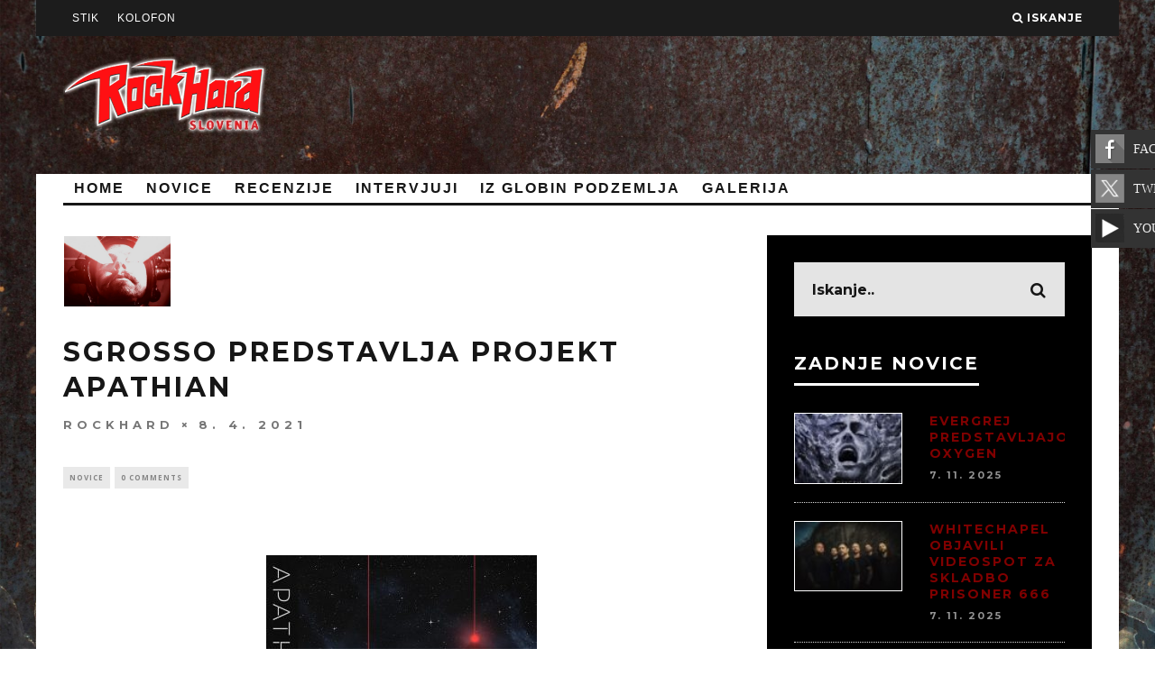

--- FILE ---
content_type: text/html; charset=UTF-8
request_url: https://www.rockhard.si/sgrosso-predstavlja-projekt-apathian/
body_size: 13900
content:
<!DOCTYPE html> <!--[if lt IE 7]><html lang="en-GB" class="no-js lt-ie9 lt-ie8 lt-ie7"> <![endif]--> <!--[if (IE 7)&!(IEMobile)]><html lang="en-GB" class="no-js lt-ie9 lt-ie8"><![endif]--> <!--[if (IE 8)&!(IEMobile)]><html lang="en-GB" class="no-js lt-ie9"><![endif]--> <!--[if gt IE 8]><!--><html lang="en-GB" class="no-js"><!--<![endif]--><head><meta charset="utf-8"> <!--[if IE]><meta http-equiv="X-UA-Compatible" content="IE=edge" /><![endif]--><meta name="viewport" content="width=device-width, initial-scale=1.0"/><script data-cfasync="false" id="ao_optimized_gfonts_config">WebFontConfig={google:{families:["Montserrat:400,700","Open Sans:400,700,400italic"] },classes:false, events:false, timeout:1500};</script><link rel="shortcut icon" type="image/x-icon" href="favicon.ico"><link rel="pingback" href="https://www.rockhard.si/xmlrpc.php"><meta name='robots' content='index, follow, max-image-preview:large, max-snippet:-1, max-video-preview:-1' /><style>img:is([sizes="auto" i], [sizes^="auto," i]) { contain-intrinsic-size: 3000px 1500px }</style><title>Sgrosso predstavlja projekt Apathian - ROCK HARD</title><link rel="canonical" href="https://www.rockhard.si/sgrosso-predstavlja-projekt-apathian/" /><meta property="og:locale" content="en_GB" /><meta property="og:type" content="article" /><meta property="og:title" content="Sgrosso predstavlja projekt Apathian - ROCK HARD" /><meta property="og:description" content="Kitarist zasedbe As I Lay Dying Phil Sgrosso predstavlja (instrumentalni?) projekt z imenom  Apathian. Artwork je pripravil njegov dolgoletni prijatelj Corey Meyers." /><meta property="og:url" content="https://www.rockhard.si/sgrosso-predstavlja-projekt-apathian/" /><meta property="og:site_name" content="ROCK HARD" /><meta property="article:publisher" content="https://www.facebook.com/rockhard.slovenia/" /><meta property="article:published_time" content="2021-04-08T05:30:13+00:00" /><meta property="article:modified_time" content="2021-04-08T05:43:03+00:00" /><meta property="og:image" content="https://www.rockhard.si/wp-content/uploads/2021/04/APATHIAN-2.jpg" /><meta property="og:image:width" content="1280" /><meta property="og:image:height" content="720" /><meta property="og:image:type" content="image/jpeg" /><meta name="author" content="rockhard" /><meta name="twitter:label1" content="Written by" /><meta name="twitter:data1" content="rockhard" /><meta name="twitter:label2" content="Estimated reading time" /><meta name="twitter:data2" content="1 minute" /> <script type="application/ld+json" class="yoast-schema-graph">{"@context":"https://schema.org","@graph":[{"@type":"Article","@id":"https://www.rockhard.si/sgrosso-predstavlja-projekt-apathian/#article","isPartOf":{"@id":"https://www.rockhard.si/sgrosso-predstavlja-projekt-apathian/"},"author":{"name":"rockhard","@id":"https://www.rockhard.si/#/schema/person/2e3c8f98961cdbaaf119f43e02a1b915"},"headline":"Sgrosso predstavlja projekt Apathian","datePublished":"2021-04-08T05:30:13+00:00","dateModified":"2021-04-08T05:43:03+00:00","mainEntityOfPage":{"@id":"https://www.rockhard.si/sgrosso-predstavlja-projekt-apathian/"},"wordCount":31,"publisher":{"@id":"https://www.rockhard.si/#organization"},"image":{"@id":"https://www.rockhard.si/sgrosso-predstavlja-projekt-apathian/#primaryimage"},"thumbnailUrl":"https://www.rockhard.si/wp-content/uploads/2021/04/APATHIAN-2.jpg","articleSection":["NOVICE"],"inLanguage":"en-GB"},{"@type":"WebPage","@id":"https://www.rockhard.si/sgrosso-predstavlja-projekt-apathian/","url":"https://www.rockhard.si/sgrosso-predstavlja-projekt-apathian/","name":"Sgrosso predstavlja projekt Apathian - ROCK HARD","isPartOf":{"@id":"https://www.rockhard.si/#website"},"primaryImageOfPage":{"@id":"https://www.rockhard.si/sgrosso-predstavlja-projekt-apathian/#primaryimage"},"image":{"@id":"https://www.rockhard.si/sgrosso-predstavlja-projekt-apathian/#primaryimage"},"thumbnailUrl":"https://www.rockhard.si/wp-content/uploads/2021/04/APATHIAN-2.jpg","datePublished":"2021-04-08T05:30:13+00:00","dateModified":"2021-04-08T05:43:03+00:00","breadcrumb":{"@id":"https://www.rockhard.si/sgrosso-predstavlja-projekt-apathian/#breadcrumb"},"inLanguage":"en-GB","potentialAction":[{"@type":"ReadAction","target":["https://www.rockhard.si/sgrosso-predstavlja-projekt-apathian/"]}]},{"@type":"ImageObject","inLanguage":"en-GB","@id":"https://www.rockhard.si/sgrosso-predstavlja-projekt-apathian/#primaryimage","url":"https://www.rockhard.si/wp-content/uploads/2021/04/APATHIAN-2.jpg","contentUrl":"https://www.rockhard.si/wp-content/uploads/2021/04/APATHIAN-2.jpg","width":1280,"height":720},{"@type":"BreadcrumbList","@id":"https://www.rockhard.si/sgrosso-predstavlja-projekt-apathian/#breadcrumb","itemListElement":[{"@type":"ListItem","position":1,"name":"Home","item":"https://www.rockhard.si/"},{"@type":"ListItem","position":2,"name":"Sgrosso predstavlja projekt Apathian"}]},{"@type":"WebSite","@id":"https://www.rockhard.si/#website","url":"https://www.rockhard.si/","name":"ROCK HARD","description":"Najglasnejši...","publisher":{"@id":"https://www.rockhard.si/#organization"},"potentialAction":[{"@type":"SearchAction","target":{"@type":"EntryPoint","urlTemplate":"https://www.rockhard.si/?s={search_term_string}"},"query-input":{"@type":"PropertyValueSpecification","valueRequired":true,"valueName":"search_term_string"}}],"inLanguage":"en-GB"},{"@type":"Organization","@id":"https://www.rockhard.si/#organization","name":"ROCK HARD","url":"https://www.rockhard.si/","logo":{"@type":"ImageObject","inLanguage":"en-GB","@id":"https://www.rockhard.si/#/schema/logo/image/","url":"https://www.rockhard.si/wp-content/uploads/rockhard.png","contentUrl":"https://www.rockhard.si/wp-content/uploads/rockhard.png","width":226,"height":106,"caption":"ROCK HARD"},"image":{"@id":"https://www.rockhard.si/#/schema/logo/image/"},"sameAs":["https://www.facebook.com/rockhard.slovenia/","https://x.com/RockHardSI","https://www.youtube.com/channel/UCg62TbcgWot39XKN30kqjWA"]},{"@type":"Person","@id":"https://www.rockhard.si/#/schema/person/2e3c8f98961cdbaaf119f43e02a1b915","name":"rockhard","image":{"@type":"ImageObject","inLanguage":"en-GB","@id":"https://www.rockhard.si/#/schema/person/image/","url":"https://secure.gravatar.com/avatar/cb3772a7459c9db4176a4d9a3e35c5d510960e2c76de4a39c88ef074b3b13030?s=96&d=mm&r=g","contentUrl":"https://secure.gravatar.com/avatar/cb3772a7459c9db4176a4d9a3e35c5d510960e2c76de4a39c88ef074b3b13030?s=96&d=mm&r=g","caption":"rockhard"},"url":"https://www.rockhard.si/author/rockhard/"}]}</script> <link rel='dns-prefetch' href='//cdnjs.cloudflare.com' /><link rel='dns-prefetch' href='//www.youtube.com' /><link href='https://fonts.gstatic.com' crossorigin='anonymous' rel='preconnect' /><link href='https://ajax.googleapis.com' rel='preconnect' /><link href='https://fonts.googleapis.com' rel='preconnect' /><link rel="alternate" type="application/rss+xml" title="ROCK HARD &raquo; Feed" href="https://www.rockhard.si/feed/" /><link rel="alternate" type="application/rss+xml" title="ROCK HARD &raquo; Comments Feed" href="https://www.rockhard.si/comments/feed/" /><link rel="alternate" type="application/rss+xml" title="ROCK HARD &raquo; Sgrosso predstavlja projekt Apathian Comments Feed" href="https://www.rockhard.si/sgrosso-predstavlja-projekt-apathian/feed/" /> <script type="text/javascript">window._wpemojiSettings = {"baseUrl":"https:\/\/s.w.org\/images\/core\/emoji\/16.0.1\/72x72\/","ext":".png","svgUrl":"https:\/\/s.w.org\/images\/core\/emoji\/16.0.1\/svg\/","svgExt":".svg","source":{"concatemoji":"https:\/\/www.rockhard.si\/wp-includes\/js\/wp-emoji-release.min.js?ver=6.8.3"}};
/*! This file is auto-generated */
!function(s,n){var o,i,e;function c(e){try{var t={supportTests:e,timestamp:(new Date).valueOf()};sessionStorage.setItem(o,JSON.stringify(t))}catch(e){}}function p(e,t,n){e.clearRect(0,0,e.canvas.width,e.canvas.height),e.fillText(t,0,0);var t=new Uint32Array(e.getImageData(0,0,e.canvas.width,e.canvas.height).data),a=(e.clearRect(0,0,e.canvas.width,e.canvas.height),e.fillText(n,0,0),new Uint32Array(e.getImageData(0,0,e.canvas.width,e.canvas.height).data));return t.every(function(e,t){return e===a[t]})}function u(e,t){e.clearRect(0,0,e.canvas.width,e.canvas.height),e.fillText(t,0,0);for(var n=e.getImageData(16,16,1,1),a=0;a<n.data.length;a++)if(0!==n.data[a])return!1;return!0}function f(e,t,n,a){switch(t){case"flag":return n(e,"\ud83c\udff3\ufe0f\u200d\u26a7\ufe0f","\ud83c\udff3\ufe0f\u200b\u26a7\ufe0f")?!1:!n(e,"\ud83c\udde8\ud83c\uddf6","\ud83c\udde8\u200b\ud83c\uddf6")&&!n(e,"\ud83c\udff4\udb40\udc67\udb40\udc62\udb40\udc65\udb40\udc6e\udb40\udc67\udb40\udc7f","\ud83c\udff4\u200b\udb40\udc67\u200b\udb40\udc62\u200b\udb40\udc65\u200b\udb40\udc6e\u200b\udb40\udc67\u200b\udb40\udc7f");case"emoji":return!a(e,"\ud83e\udedf")}return!1}function g(e,t,n,a){var r="undefined"!=typeof WorkerGlobalScope&&self instanceof WorkerGlobalScope?new OffscreenCanvas(300,150):s.createElement("canvas"),o=r.getContext("2d",{willReadFrequently:!0}),i=(o.textBaseline="top",o.font="600 32px Arial",{});return e.forEach(function(e){i[e]=t(o,e,n,a)}),i}function t(e){var t=s.createElement("script");t.src=e,t.defer=!0,s.head.appendChild(t)}"undefined"!=typeof Promise&&(o="wpEmojiSettingsSupports",i=["flag","emoji"],n.supports={everything:!0,everythingExceptFlag:!0},e=new Promise(function(e){s.addEventListener("DOMContentLoaded",e,{once:!0})}),new Promise(function(t){var n=function(){try{var e=JSON.parse(sessionStorage.getItem(o));if("object"==typeof e&&"number"==typeof e.timestamp&&(new Date).valueOf()<e.timestamp+604800&&"object"==typeof e.supportTests)return e.supportTests}catch(e){}return null}();if(!n){if("undefined"!=typeof Worker&&"undefined"!=typeof OffscreenCanvas&&"undefined"!=typeof URL&&URL.createObjectURL&&"undefined"!=typeof Blob)try{var e="postMessage("+g.toString()+"("+[JSON.stringify(i),f.toString(),p.toString(),u.toString()].join(",")+"));",a=new Blob([e],{type:"text/javascript"}),r=new Worker(URL.createObjectURL(a),{name:"wpTestEmojiSupports"});return void(r.onmessage=function(e){c(n=e.data),r.terminate(),t(n)})}catch(e){}c(n=g(i,f,p,u))}t(n)}).then(function(e){for(var t in e)n.supports[t]=e[t],n.supports.everything=n.supports.everything&&n.supports[t],"flag"!==t&&(n.supports.everythingExceptFlag=n.supports.everythingExceptFlag&&n.supports[t]);n.supports.everythingExceptFlag=n.supports.everythingExceptFlag&&!n.supports.flag,n.DOMReady=!1,n.readyCallback=function(){n.DOMReady=!0}}).then(function(){return e}).then(function(){var e;n.supports.everything||(n.readyCallback(),(e=n.source||{}).concatemoji?t(e.concatemoji):e.wpemoji&&e.twemoji&&(t(e.twemoji),t(e.wpemoji)))}))}((window,document),window._wpemojiSettings);</script> <link rel='stylesheet' id='cf7ic_style-css' href='https://www.rockhard.si/wp-content/cache/autoptimize/css/autoptimize_single_446de1ae6bb220cd0e200f36a09eb5de.css?ver=3.3.7' type='text/css' media='all' /><style id='wp-emoji-styles-inline-css' type='text/css'>img.wp-smiley, img.emoji {
		display: inline !important;
		border: none !important;
		box-shadow: none !important;
		height: 1em !important;
		width: 1em !important;
		margin: 0 0.07em !important;
		vertical-align: -0.1em !important;
		background: none !important;
		padding: 0 !important;
	}</style><link rel='stylesheet' id='wp-block-library-css' href='https://www.rockhard.si/wp-includes/css/dist/block-library/style.min.css?ver=6.8.3' type='text/css' media='all' /><style id='classic-theme-styles-inline-css' type='text/css'>/*! This file is auto-generated */
.wp-block-button__link{color:#fff;background-color:#32373c;border-radius:9999px;box-shadow:none;text-decoration:none;padding:calc(.667em + 2px) calc(1.333em + 2px);font-size:1.125em}.wp-block-file__button{background:#32373c;color:#fff;text-decoration:none}</style><link rel='stylesheet' id='wpda_youtube_gutenberg_css-css' href='https://www.rockhard.si/wp-content/cache/autoptimize/css/autoptimize_single_cd6fe7e50487dafa1ff8505157d658a1.css?ver=6.8.3' type='text/css' media='all' /><style id='global-styles-inline-css' type='text/css'>:root{--wp--preset--aspect-ratio--square: 1;--wp--preset--aspect-ratio--4-3: 4/3;--wp--preset--aspect-ratio--3-4: 3/4;--wp--preset--aspect-ratio--3-2: 3/2;--wp--preset--aspect-ratio--2-3: 2/3;--wp--preset--aspect-ratio--16-9: 16/9;--wp--preset--aspect-ratio--9-16: 9/16;--wp--preset--color--black: #000000;--wp--preset--color--cyan-bluish-gray: #abb8c3;--wp--preset--color--white: #ffffff;--wp--preset--color--pale-pink: #f78da7;--wp--preset--color--vivid-red: #cf2e2e;--wp--preset--color--luminous-vivid-orange: #ff6900;--wp--preset--color--luminous-vivid-amber: #fcb900;--wp--preset--color--light-green-cyan: #7bdcb5;--wp--preset--color--vivid-green-cyan: #00d084;--wp--preset--color--pale-cyan-blue: #8ed1fc;--wp--preset--color--vivid-cyan-blue: #0693e3;--wp--preset--color--vivid-purple: #9b51e0;--wp--preset--gradient--vivid-cyan-blue-to-vivid-purple: linear-gradient(135deg,rgba(6,147,227,1) 0%,rgb(155,81,224) 100%);--wp--preset--gradient--light-green-cyan-to-vivid-green-cyan: linear-gradient(135deg,rgb(122,220,180) 0%,rgb(0,208,130) 100%);--wp--preset--gradient--luminous-vivid-amber-to-luminous-vivid-orange: linear-gradient(135deg,rgba(252,185,0,1) 0%,rgba(255,105,0,1) 100%);--wp--preset--gradient--luminous-vivid-orange-to-vivid-red: linear-gradient(135deg,rgba(255,105,0,1) 0%,rgb(207,46,46) 100%);--wp--preset--gradient--very-light-gray-to-cyan-bluish-gray: linear-gradient(135deg,rgb(238,238,238) 0%,rgb(169,184,195) 100%);--wp--preset--gradient--cool-to-warm-spectrum: linear-gradient(135deg,rgb(74,234,220) 0%,rgb(151,120,209) 20%,rgb(207,42,186) 40%,rgb(238,44,130) 60%,rgb(251,105,98) 80%,rgb(254,248,76) 100%);--wp--preset--gradient--blush-light-purple: linear-gradient(135deg,rgb(255,206,236) 0%,rgb(152,150,240) 100%);--wp--preset--gradient--blush-bordeaux: linear-gradient(135deg,rgb(254,205,165) 0%,rgb(254,45,45) 50%,rgb(107,0,62) 100%);--wp--preset--gradient--luminous-dusk: linear-gradient(135deg,rgb(255,203,112) 0%,rgb(199,81,192) 50%,rgb(65,88,208) 100%);--wp--preset--gradient--pale-ocean: linear-gradient(135deg,rgb(255,245,203) 0%,rgb(182,227,212) 50%,rgb(51,167,181) 100%);--wp--preset--gradient--electric-grass: linear-gradient(135deg,rgb(202,248,128) 0%,rgb(113,206,126) 100%);--wp--preset--gradient--midnight: linear-gradient(135deg,rgb(2,3,129) 0%,rgb(40,116,252) 100%);--wp--preset--font-size--small: 13px;--wp--preset--font-size--medium: 20px;--wp--preset--font-size--large: 36px;--wp--preset--font-size--x-large: 42px;--wp--preset--spacing--20: 0.44rem;--wp--preset--spacing--30: 0.67rem;--wp--preset--spacing--40: 1rem;--wp--preset--spacing--50: 1.5rem;--wp--preset--spacing--60: 2.25rem;--wp--preset--spacing--70: 3.38rem;--wp--preset--spacing--80: 5.06rem;--wp--preset--shadow--natural: 6px 6px 9px rgba(0, 0, 0, 0.2);--wp--preset--shadow--deep: 12px 12px 50px rgba(0, 0, 0, 0.4);--wp--preset--shadow--sharp: 6px 6px 0px rgba(0, 0, 0, 0.2);--wp--preset--shadow--outlined: 6px 6px 0px -3px rgba(255, 255, 255, 1), 6px 6px rgba(0, 0, 0, 1);--wp--preset--shadow--crisp: 6px 6px 0px rgba(0, 0, 0, 1);}:where(.is-layout-flex){gap: 0.5em;}:where(.is-layout-grid){gap: 0.5em;}body .is-layout-flex{display: flex;}.is-layout-flex{flex-wrap: wrap;align-items: center;}.is-layout-flex > :is(*, div){margin: 0;}body .is-layout-grid{display: grid;}.is-layout-grid > :is(*, div){margin: 0;}:where(.wp-block-columns.is-layout-flex){gap: 2em;}:where(.wp-block-columns.is-layout-grid){gap: 2em;}:where(.wp-block-post-template.is-layout-flex){gap: 1.25em;}:where(.wp-block-post-template.is-layout-grid){gap: 1.25em;}.has-black-color{color: var(--wp--preset--color--black) !important;}.has-cyan-bluish-gray-color{color: var(--wp--preset--color--cyan-bluish-gray) !important;}.has-white-color{color: var(--wp--preset--color--white) !important;}.has-pale-pink-color{color: var(--wp--preset--color--pale-pink) !important;}.has-vivid-red-color{color: var(--wp--preset--color--vivid-red) !important;}.has-luminous-vivid-orange-color{color: var(--wp--preset--color--luminous-vivid-orange) !important;}.has-luminous-vivid-amber-color{color: var(--wp--preset--color--luminous-vivid-amber) !important;}.has-light-green-cyan-color{color: var(--wp--preset--color--light-green-cyan) !important;}.has-vivid-green-cyan-color{color: var(--wp--preset--color--vivid-green-cyan) !important;}.has-pale-cyan-blue-color{color: var(--wp--preset--color--pale-cyan-blue) !important;}.has-vivid-cyan-blue-color{color: var(--wp--preset--color--vivid-cyan-blue) !important;}.has-vivid-purple-color{color: var(--wp--preset--color--vivid-purple) !important;}.has-black-background-color{background-color: var(--wp--preset--color--black) !important;}.has-cyan-bluish-gray-background-color{background-color: var(--wp--preset--color--cyan-bluish-gray) !important;}.has-white-background-color{background-color: var(--wp--preset--color--white) !important;}.has-pale-pink-background-color{background-color: var(--wp--preset--color--pale-pink) !important;}.has-vivid-red-background-color{background-color: var(--wp--preset--color--vivid-red) !important;}.has-luminous-vivid-orange-background-color{background-color: var(--wp--preset--color--luminous-vivid-orange) !important;}.has-luminous-vivid-amber-background-color{background-color: var(--wp--preset--color--luminous-vivid-amber) !important;}.has-light-green-cyan-background-color{background-color: var(--wp--preset--color--light-green-cyan) !important;}.has-vivid-green-cyan-background-color{background-color: var(--wp--preset--color--vivid-green-cyan) !important;}.has-pale-cyan-blue-background-color{background-color: var(--wp--preset--color--pale-cyan-blue) !important;}.has-vivid-cyan-blue-background-color{background-color: var(--wp--preset--color--vivid-cyan-blue) !important;}.has-vivid-purple-background-color{background-color: var(--wp--preset--color--vivid-purple) !important;}.has-black-border-color{border-color: var(--wp--preset--color--black) !important;}.has-cyan-bluish-gray-border-color{border-color: var(--wp--preset--color--cyan-bluish-gray) !important;}.has-white-border-color{border-color: var(--wp--preset--color--white) !important;}.has-pale-pink-border-color{border-color: var(--wp--preset--color--pale-pink) !important;}.has-vivid-red-border-color{border-color: var(--wp--preset--color--vivid-red) !important;}.has-luminous-vivid-orange-border-color{border-color: var(--wp--preset--color--luminous-vivid-orange) !important;}.has-luminous-vivid-amber-border-color{border-color: var(--wp--preset--color--luminous-vivid-amber) !important;}.has-light-green-cyan-border-color{border-color: var(--wp--preset--color--light-green-cyan) !important;}.has-vivid-green-cyan-border-color{border-color: var(--wp--preset--color--vivid-green-cyan) !important;}.has-pale-cyan-blue-border-color{border-color: var(--wp--preset--color--pale-cyan-blue) !important;}.has-vivid-cyan-blue-border-color{border-color: var(--wp--preset--color--vivid-cyan-blue) !important;}.has-vivid-purple-border-color{border-color: var(--wp--preset--color--vivid-purple) !important;}.has-vivid-cyan-blue-to-vivid-purple-gradient-background{background: var(--wp--preset--gradient--vivid-cyan-blue-to-vivid-purple) !important;}.has-light-green-cyan-to-vivid-green-cyan-gradient-background{background: var(--wp--preset--gradient--light-green-cyan-to-vivid-green-cyan) !important;}.has-luminous-vivid-amber-to-luminous-vivid-orange-gradient-background{background: var(--wp--preset--gradient--luminous-vivid-amber-to-luminous-vivid-orange) !important;}.has-luminous-vivid-orange-to-vivid-red-gradient-background{background: var(--wp--preset--gradient--luminous-vivid-orange-to-vivid-red) !important;}.has-very-light-gray-to-cyan-bluish-gray-gradient-background{background: var(--wp--preset--gradient--very-light-gray-to-cyan-bluish-gray) !important;}.has-cool-to-warm-spectrum-gradient-background{background: var(--wp--preset--gradient--cool-to-warm-spectrum) !important;}.has-blush-light-purple-gradient-background{background: var(--wp--preset--gradient--blush-light-purple) !important;}.has-blush-bordeaux-gradient-background{background: var(--wp--preset--gradient--blush-bordeaux) !important;}.has-luminous-dusk-gradient-background{background: var(--wp--preset--gradient--luminous-dusk) !important;}.has-pale-ocean-gradient-background{background: var(--wp--preset--gradient--pale-ocean) !important;}.has-electric-grass-gradient-background{background: var(--wp--preset--gradient--electric-grass) !important;}.has-midnight-gradient-background{background: var(--wp--preset--gradient--midnight) !important;}.has-small-font-size{font-size: var(--wp--preset--font-size--small) !important;}.has-medium-font-size{font-size: var(--wp--preset--font-size--medium) !important;}.has-large-font-size{font-size: var(--wp--preset--font-size--large) !important;}.has-x-large-font-size{font-size: var(--wp--preset--font-size--x-large) !important;}
:where(.wp-block-post-template.is-layout-flex){gap: 1.25em;}:where(.wp-block-post-template.is-layout-grid){gap: 1.25em;}
:where(.wp-block-columns.is-layout-flex){gap: 2em;}:where(.wp-block-columns.is-layout-grid){gap: 2em;}
:root :where(.wp-block-pullquote){font-size: 1.5em;line-height: 1.6;}</style><link rel='stylesheet' id='contact-form-7-css' href='https://www.rockhard.si/wp-content/cache/autoptimize/css/autoptimize_single_64ac31699f5326cb3c76122498b76f66.css?ver=6.1.3' type='text/css' media='all' /><link rel='stylesheet' id='gallery-all-css-css' href='https://www.rockhard.si/wp-content/plugins/gallery-images/style/gallery-all.css?ver=6.8.3' type='text/css' media='all' /><link rel='stylesheet' id='style2-os-css-css' href='https://www.rockhard.si/wp-content/cache/autoptimize/css/autoptimize_single_1ae2c22cb05a8b0f38b92d7dec46ada4.css?ver=6.8.3' type='text/css' media='all' /><link rel='stylesheet' id='lightbox-css-css' href='https://www.rockhard.si/wp-content/cache/autoptimize/css/autoptimize_single_0b6c00b1e384c93baf2a28b3fa6cff7a.css?ver=6.8.3' type='text/css' media='all' /><link rel='stylesheet' id='fontawesome-css-css' href='https://www.rockhard.si/wp-content/cache/autoptimize/css/autoptimize_single_2877ee5efe813aeb35b6550633dd183d.css?ver=6.8.3' type='text/css' media='all' /><link rel='stylesheet' id='dry_awp_theme_style-css' href='https://www.rockhard.si/wp-content/cache/autoptimize/css/autoptimize_single_18f0709efe37c3e1903bd43c601773ad.css?ver=6.8.3' type='text/css' media='all' /><style id='dry_awp_theme_style-inline-css' type='text/css'>@media screen and (max-width: 1024px) {	.csColumn {		clear: both !important;		float: none !important;		text-align: center !important;		margin-left:  10% !important;		margin-right: 10% !important;		width: 80% !important;	}	.csColumnGap {		display: none !important;	}}</style><link rel='stylesheet' id='login-with-ajax-css' href='https://www.rockhard.si/wp-content/themes/15zine/plugins/login-with-ajax/widget.css?ver=4.5.1' type='text/css' media='all' /><link rel='stylesheet' id='cb-main-stylesheet-css' href='https://www.rockhard.si/wp-content/cache/autoptimize/css/autoptimize_single_44d870eee1e6af7b0df4128cf6ef4926.css?ver=1.3' type='text/css' media='all' /> <!--[if lt IE 10]><link rel='stylesheet' id='cb-ie-only-css' href='https://www.rockhard.si/wp-content/themes/15zine/library/css/ie.css?ver=1.3' type='text/css' media='all' /> <![endif]--><link rel='stylesheet' id='fontawesome-css' href='https://www.rockhard.si/wp-content/themes/15zine/library/css/font-awesome-4.3.0/css/font-awesome.min.css?ver=4.3.0' type='text/css' media='all' /><link rel='stylesheet' id='dashicons-css' href='https://www.rockhard.si/wp-includes/css/dashicons.min.css?ver=6.8.3' type='text/css' media='all' /><link rel='stylesheet' id='thickbox-css' href='https://www.rockhard.si/wp-content/cache/autoptimize/css/autoptimize_single_37faeb50ef52da086e0f8c2c289e66d4.css?ver=6.8.3' type='text/css' media='all' /><link rel='stylesheet' id='front_end_youtube_style-css' href='https://www.rockhard.si/wp-content/cache/autoptimize/css/autoptimize_single_8679453e0f053d632d7f1bbd463d4610.css?ver=6.8.3' type='text/css' media='all' /> <script type="text/javascript" src="https://www.rockhard.si/wp-includes/js/jquery/jquery.min.js?ver=3.7.1" id="jquery-core-js"></script> <script type="text/javascript" defer='defer' src="https://www.rockhard.si/wp-includes/js/jquery/jquery-migrate.min.js?ver=3.4.1" id="jquery-migrate-js"></script> <script type="text/javascript" id="login-with-ajax-js-extra">var LWA = {"ajaxurl":"https:\/\/www.rockhard.si\/wp-admin\/admin-ajax.php","off":""};</script> <script type="text/javascript" defer='defer' src="https://www.rockhard.si/wp-content/themes/15zine/plugins/login-with-ajax/login-with-ajax.js?ver=4.5.1" id="login-with-ajax-js"></script> <script type="text/javascript" defer='defer' src="https://www.rockhard.si/wp-content/plugins/login-with-ajax/ajaxify/ajaxify.min.js?ver=4.5.1" id="login-with-ajax-ajaxify-js"></script> <script type="text/javascript" defer='defer' src="//cdnjs.cloudflare.com/ajax/libs/jquery-easing/1.4.1/jquery.easing.min.js?ver=6.8.3" id="jquery-easing-js"></script> <script type="text/javascript" defer='defer' src="https://www.rockhard.si/wp-content/themes/15zine/library/js/modernizr.custom.min.js?ver=2.6.2" id="cb-modernizr-js"></script> <script type="text/javascript" defer='defer' src="https://www.rockhard.si/wp-content/plugins/youtube-video-player/front_end/scripts/youtube_embed_front_end.js?ver=6.8.3" id="youtube_front_end_api_js-js"></script> <script type="text/javascript" defer='defer' src="https://www.youtube.com/iframe_api?ver=6.8.3" id="youtube_api_js-js"></script> <link rel="https://api.w.org/" href="https://www.rockhard.si/wp-json/" /><link rel="alternate" title="JSON" type="application/json" href="https://www.rockhard.si/wp-json/wp/v2/posts/98310" /><link rel="EditURI" type="application/rsd+xml" title="RSD" href="https://www.rockhard.si/xmlrpc.php?rsd" /><meta name="generator" content="WordPress 6.8.3" /><link rel='shortlink' href='https://www.rockhard.si/?p=98310' /><link rel="alternate" title="oEmbed (JSON)" type="application/json+oembed" href="https://www.rockhard.si/wp-json/oembed/1.0/embed?url=https%3A%2F%2Fwww.rockhard.si%2Fsgrosso-predstavlja-projekt-apathian%2F" /><link rel="alternate" title="oEmbed (XML)" type="text/xml+oembed" href="https://www.rockhard.si/wp-json/oembed/1.0/embed?url=https%3A%2F%2Fwww.rockhard.si%2Fsgrosso-predstavlja-projekt-apathian%2F&#038;format=xml" /><style type="text/css">.sticky-container {
		/*background-color: #333;*/
		padding: 0px;
		margin: 0px;
		position: fixed;
		right: -129px;
		top:130px;
		width: 200px;
		z-index: 10000;
	}

	.sticky li {
		list-style-type: none;
		background-color: #333;
		color: #efefef;
		height: 43px;
		padding: 0px;
		margin: 0px 0px 1px 0px;
		-webkit-transition:all 0.25s ease-in-out;
		-moz-transition:all 0.25s ease-in-out;
		-o-transition:all 0.25s ease-in-out;
		transition:all 0.25s ease-in-out;
		cursor: pointer;
		filter: url("data:image/svg+xml;utf8,<svg xmlns=\'http://www.w3.org/2000/svg\'><filter id=\'grayscale\'><feColorMatrix type=\'matrix\' values=\'0.3333 0.3333 0.3333 0 0 0.3333 0.3333 0.3333 0 0 0.3333 0.3333 0.3333 0 0 0 0 0 1 0\'/></filter></svg>#grayscale");
                filter: gray;
                -webkit-filter: grayscale(100%);

	}

	.sticky li:hover {
		margin-left: -115px;
		/*-webkit-transform: translateX(-115px);
		-moz-transform: translateX(-115px);
		-o-transform: translateX(-115px);
		-ms-transform: translateX(-115px);
		transform:translateX(-115px);*/
		/*background-color: #8e44ad;*/
		filter: url("data:image/svg+xml;utf8,<svg xmlns=\'http://www.w3.org/2000/svg\'><filter id=\'grayscale\'><feColorMatrix type=\'matrix\' values=\'1 0 0 0 0, 0 1 0 0 0, 0 0 1 0 0, 0 0 0 1 0\'/></filter></svg>#grayscale");
                -webkit-filter: grayscale(0%);
	}

	.sticky li a img {
		float: left;
		margin: 5px 5px;
		margin-right: 10px;

	}

	.sticky li a p {
		padding: 0px;
		margin: 0px;
		text-transform: uppercase;
		line-height: 43px;
        text-decoration: none !important;
        color: #ECF0F1;
        font-family: "Lato";
    }</style><link rel="stylesheet" href="https://www.rockhard.si/wp-content/cache/autoptimize/css/autoptimize_single_e90ec45f7eed92e8f039729cf1963d64.css" /> <script src="/wp-content/plugins/widgetkit/cache/widgetkit-22e084ff.js"></script> <style type="text/css">#cb-nav-bar .cb-mega-menu-columns .cb-sub-menu > li > a { color: #f2c231; }</style><style type="text/css">body, #respond, .cb-font-body { font-family: 'Open Sans', sans-serif; } h1, h2, h3, h4, h5, h6, .cb-font-header, #bbp-user-navigation, .cb-byline{ font-family:'Montserrat', sans-serif; }</style><style>.cb-mm-on #cb-nav-bar .cb-main-nav .menu-item-8218:hover, .cb-mm-on #cb-nav-bar .cb-main-nav .menu-item-8218:focus { background:# !important ; }
.cb-mm-on #cb-nav-bar .cb-main-nav .menu-item-8218 .cb-big-menu { border-top-color: #; }
.cb-mm-on #cb-nav-bar .cb-main-nav .menu-item-8217:hover, .cb-mm-on #cb-nav-bar .cb-main-nav .menu-item-8217:focus { background:# !important ; }
.cb-mm-on #cb-nav-bar .cb-main-nav .menu-item-8217 .cb-big-menu { border-top-color: #; }
.cb-mm-on #cb-nav-bar .cb-main-nav .menu-item-8222:hover, .cb-mm-on #cb-nav-bar .cb-main-nav .menu-item-8222:focus { background:# !important ; }
.cb-mm-on #cb-nav-bar .cb-main-nav .menu-item-8222 .cb-big-menu { border-top-color: #; }</style><script data-cfasync="false" id="ao_optimized_gfonts_webfontloader">(function() {var wf = document.createElement('script');wf.src='https://ajax.googleapis.com/ajax/libs/webfont/1/webfont.js';wf.type='text/javascript';wf.async='true';var s=document.getElementsByTagName('script')[0];s.parentNode.insertBefore(wf, s);})();</script></head><body class="wp-singular post-template-default single single-post postid-98310 single-format-standard wp-theme-15zine  cb-sidebar-right cb-sticky-sb-on cb-tm-dark cb-body-light cb-menu-light cb-mm-light cb-footer-dark cb-m-logo-off cb-m-sticky cb-sw-tm-box cb-sw-header-box cb-sw-menu-box cb-sw-footer-box cb-fis-b-standard"><div id="cb-outer-container"><div id="cb-top-menu" class="clearfix cb-font-header  wrap"><div class="wrap clearfix cb-site-padding cb-top-menu-wrap"><div class="cb-left-side cb-mob"> <a href="#" id="cb-mob-open" class="cb-link"><i class="fa fa-bars"></i></a></div><ul class="cb-top-nav cb-left-side"><li id="menu-item-8233" class="menu-item menu-item-type-post_type menu-item-object-page menu-item-8233"><a href="https://www.rockhard.si/stik/">STIK</a></li><li id="menu-item-8232" class="menu-item menu-item-type-post_type menu-item-object-page menu-item-8232"><a href="https://www.rockhard.si/kolofon/">KOLOFON</a></li></ul><ul class="cb-top-nav cb-right-side"><li class="cb-icon-search"><a href="#" title="Iskanje" id="cb-s-trigger"><i class="fa fa-search"></i> <span class="cb-search-title">Iskanje</span></a></li></ul></div></div><div id="cb-mob-menu"> <a href="#" id="cb-mob-close" class="cb-link"><i class="fa cb-times"></i></a><div class="cb-mob-menu-wrap"><ul class="cb-mobile-nav cb-top-nav"><li class="menu-item menu-item-type-post_type menu-item-object-page menu-item-home menu-item-8214"><a href="https://www.rockhard.si/">Home</a></li><li class="menu-item menu-item-type-taxonomy menu-item-object-category current-post-ancestor current-menu-parent current-post-parent menu-item-8218"><a href="https://www.rockhard.si/category/news/">NOVICE</a></li><li class="menu-item menu-item-type-taxonomy menu-item-object-category menu-item-has-children cb-has-children menu-item-8217"><a href="https://www.rockhard.si/category/reviews/">RECENZIJE</a><ul class="sub-menu"><li class="menu-item menu-item-type-taxonomy menu-item-object-category menu-item-9139"><a href="https://www.rockhard.si/category/report/">REPORT</a></li></ul></li><li class="menu-item menu-item-type-taxonomy menu-item-object-category menu-item-9138"><a href="https://www.rockhard.si/category/intervjuji/">INTERVJUJI</a></li><li class="menu-item menu-item-type-taxonomy menu-item-object-category menu-item-8222"><a href="https://www.rockhard.si/category/underground-2/">IZ GLOBIN PODZEMLJA</a></li><li class="menu-item menu-item-type-post_type menu-item-object-page menu-item-8244"><a href="https://www.rockhard.si/galerija/">GALERIJA</a></li></ul></div></div><div id="cb-container" class="clearfix" ><header id="cb-header" class="cb-header  cb-with-block wrap" role="banner"><div id="cb-logo-box" class="cb-logo-left wrap"><div id="logo"> <a href="https://www.rockhard.si"> <img src="https://www.rockhard.si/wp-content/uploads/rockhard.png" alt=" logo" > </a></div><div class="cb-large cb-block"><a href=""><img src=""/></a></div></div></header><div id="cb-lwa" class="cb-lwa-modal cb-modal"><div class="cb-close-m cb-ta-right"><i class="fa cb-times"></i></div><div class="cb-lwa-modal-inner cb-modal-inner cb-light-loader cb-pre-load cb-font-header clearfix"><div class="lwa lwa-default clearfix"><form class="lwa-form cb-form cb-form-active clearfix" action="https://www.rockhard.si/wp-login.php?template=default" method="post"><div class="cb-form-body"> <input class="cb-form-input cb-form-input-username" type="text" name="log" placeholder="Username"> <input class="cb-form-input" type="password" name="pwd" placeholder="Password"> <span class="lwa-status cb-ta-center"></span><div class="cb-submit cb-ta-center"> <input type="submit" name="wp-submit" class="lwa_wp-submit cb-submit-form" value="Log In" tabindex="100" /> <input type="hidden" name="lwa_profile_link" value="1" /> <input type="hidden" name="login-with-ajax" value="login" /></div><div class="cb-lost-password cb-extra cb-ta-center"> <a class="lwa-links-remember cb-title-trigger cb-trigger-pass" href="https://www.rockhard.si/wp-login.php?action=lostpassword&#038;template=default" title="Lost your password?">Lost your password?</a></div></div></form><form class="lwa-remember cb-form clearfix" action="https://www.rockhard.si/wp-login.php?action=lostpassword&#038;template=default" method="post"><div class="cb-form-body"> <input type="text" name="user_login" class="lwa-user-remember cb-form-input" placeholder="Enter username or email"> <span class="lwa-status cb-ta-center"></span><div class="cb-submit cb-ta-center"> <input type="submit" value="Get New Password" class="lwa-button-remember cb-submit-form" /> <input type="hidden" name="login-with-ajax" value="remember" /></div></div></form></div></div></div><div id="cb-menu-search" class="cb-s-modal cb-modal"><div class="cb-close-m cb-ta-right"><i class="fa cb-times"></i></div><div class="cb-s-modal-inner cb-pre-load cb-light-loader cb-modal-inner cb-font-header cb-mega-three cb-mega-posts clearfix"><form role="search" method="get" class="cb-search" action="https://www.rockhard.si/"> <input type="text" class="cb-search-field cb-font-header" placeholder="Iskanje.." value="" name="s" title="" autocomplete="off"> <button class="cb-search-submit" type="submit" value=""><i class="fa fa-search"></i></button></form><div id="cb-s-results"></div></div></div><nav id="cb-nav-bar" class="clearfix  wrap" role="navigation"><div class="cb-nav-bar-wrap cb-site-padding clearfix cb-font-header  wrap"><ul class="cb-main-nav wrap clearfix"><li id="menu-item-8214" class="menu-item menu-item-type-post_type menu-item-object-page menu-item-home menu-item-8214"><a href="https://www.rockhard.si/">Home</a></li><li id="menu-item-8218" class="menu-item menu-item-type-taxonomy menu-item-object-category current-post-ancestor current-menu-parent current-post-parent menu-item-8218"><a href="https://www.rockhard.si/category/news/">NOVICE</a></li><li id="menu-item-8217" class="menu-item menu-item-type-taxonomy menu-item-object-category menu-item-has-children cb-has-children menu-item-8217"><a href="https://www.rockhard.si/category/reviews/">RECENZIJE</a><div class="cb-links-menu cb-menu-drop"><ul class="cb-sub-menu cb-sub-bg"><li id="menu-item-9139" class="menu-item menu-item-type-taxonomy menu-item-object-category menu-item-9139"><a href="https://www.rockhard.si/category/report/">REPORT</a></li></ul></div></li><li id="menu-item-9138" class="menu-item menu-item-type-taxonomy menu-item-object-category menu-item-9138"><a href="https://www.rockhard.si/category/intervjuji/">INTERVJUJI</a></li><li id="menu-item-8222" class="menu-item menu-item-type-taxonomy menu-item-object-category menu-item-8222"><a href="https://www.rockhard.si/category/underground-2/">IZ GLOBIN PODZEMLJA</a></li><li id="menu-item-8244" class="menu-item menu-item-type-post_type menu-item-object-page menu-item-8244"><a href="https://www.rockhard.si/galerija/">GALERIJA</a></li></ul></div></nav><div id="cb-content" class="wrap clearfix"><div id="main" class="cb-main" role="main"><article id="post-98310" class="clearfix post-98310 post type-post status-publish format-standard has-post-thumbnail hentry category-news" role="article"><div id="cb-featured-image" class="cb-fis cb-fis-block-standard"><div class="cb-mask"><img width="759" height="500" src="https://www.rockhard.si/wp-content/uploads/2021/04/APATHIAN-2-759x500.jpg" class="attachment-cb-759-500 size-cb-759-500 wp-post-image" alt="" decoding="async" fetchpriority="high" srcset="https://www.rockhard.si/wp-content/uploads/2021/04/APATHIAN-2-759x500.jpg 759w, https://www.rockhard.si/wp-content/uploads/2021/04/APATHIAN-2-100x65.jpg 100w, https://www.rockhard.si/wp-content/uploads/2021/04/APATHIAN-2-260x170.jpg 260w" sizes="(max-width: 759px) 100vw, 759px" /></div><div class="cb-entry-header cb-meta clearfix"><h1 class="entry-title cb-entry-title cb-title" itemprop="headline">Sgrosso predstavlja projekt Apathian</h1><div class="cb-byline"><span class="cb-author"> <a href="https://www.rockhard.si/author/rockhard/">rockhard</a></span><span class="cb-separator"><i class="fa fa-times"></i></span><span class="cb-date"><time class="updated" datetime="2021-04-08">8. 4. 2021</time></span></div><div class="cb-post-meta"><span class="cb-category cb-element"><a href="https://www.rockhard.si/category/news/" title="View all posts in NOVICE">NOVICE</a></span><span class="cb-comments cb-element"><a href="https://www.rockhard.si/sgrosso-predstavlja-projekt-apathian/#respond">0 Comments</a></span></div></div></div><section class="cb-entry-content clearfix" ><p><img decoding="async" class="aligncenter size-medium wp-image-98311" src="https://www.rockhard.si/wp-content/uploads/2021/04/ApathianMicroSingle-300x300.jpg" alt="" width="300" height="300" srcset="https://www.rockhard.si/wp-content/uploads/2021/04/ApathianMicroSingle-300x300.jpg 300w, https://www.rockhard.si/wp-content/uploads/2021/04/ApathianMicroSingle-150x150.jpg 150w, https://www.rockhard.si/wp-content/uploads/2021/04/ApathianMicroSingle-125x125.jpg 125w, https://www.rockhard.si/wp-content/uploads/2021/04/ApathianMicroSingle.jpg 900w" sizes="(max-width: 300px) 100vw, 300px" /></p><p>Kitarist zasedbe As I Lay Dying <a href="https://www.facebook.com/philsgrossoofficial/" target="_blank" rel="noopener">Phil Sgrosso</a> predstavlja (instrumentalni?) projekt z imenom  Apathian. Artwork je pripravil njegov dolgoletni prijatelj Corey Meyers.</p><p><iframe loading="lazy" title="APATHIAN - &quot;Micro&quot; (OFFICIAL MUSIC VIDEO)" width="1200" height="675" src="https://www.youtube.com/embed/PE0jE-CVlvo?feature=oembed" frameborder="0" allow="accelerometer; autoplay; clipboard-write; encrypted-media; gyroscope; picture-in-picture" allowfullscreen></iframe></p></section><footer class="cb-article-footer"><div class="cb-social-sharing cb-post-block-bg cb-post-footer-block cb-on clearfix"><div class="cb-title cb-font-header">Share On</div><div class="cb-sharing-buttons"><div id="fb-root"></div> <script>(function(d, s, id) {var js, fjs = d.getElementsByTagName(s)[0]; if (d.getElementById(id)) return; js = d.createElement(s); js.id = id; js.src = "//connect.facebook.net/en_GB/sdk.js#xfbml=1&version=v2.0"; fjs.parentNode.insertBefore(js, fjs); }(document, "script", "facebook-jssdk"));</script><div class="cb-facebook cb-sharing-button"><div class="fb-share-button" data-href="https://www.rockhard.si/sgrosso-predstavlja-projekt-apathian/"  data-layout="button_count"></div></div><div class="cb-facebook cb-sharing-button"><div class="fb-like" data-href="https://www.rockhard.si/sgrosso-predstavlja-projekt-apathian/" data-layout="button_count" data-action="like" data-show-faces="false" data-share="false"></div></div><div class="cb-pinterest cb-sharing-button"><a href="//pinterest.com/pin/create/button/?url=https%3A%2F%2Fwww.rockhard.si%2Fsgrosso-predstavlja-projekt-apathian%2F&media=https%3A%2F%2Fwww.rockhard.si%2Fwp-content%2Fuploads%2F2021%2F04%2FAPATHIAN-2.jpg&description=Sgrosso%C2%A0predstavlja+projekt+Apathian" data-pin-do="buttonPin" data-pin-config="beside" target="_blank"><img src="//assets.pinterest.com/images/pidgets/pinit_fg_en_rect_red_20.png" /></a><script type="text/javascript" async defer src="//assets.pinterest.com/js/pinit.js"></script></div><div class="cb-google cb-sharing-button "><div class="g-plusone" data-size="medium"></div> <script type="text/javascript">(function() {var po = document.createElement("script"); po.type = "text/javascript"; po.async = true; po.src = "https://apis.google.com/js/plusone.js"; var s = document.getElementsByTagName("script")[0]; s.parentNode.insertBefore(po, s); })();</script></div><div class="cb-twitter cb-sharing-button"><a href="https://twitter.com/share" class="twitter-share-button" data-dnt="true"  data-count="horizontal">Tweet</a><script>!function(d,s,id){var js,fjs=d.getElementsByTagName(s)[0],p=/^http:/.test(d.location)?"http":"https";if(!d.getElementById(id)){js=d.createElement(s);js.id=id;js.src=p+"://platform.twitter.com/widgets.js";fjs.parentNode.insertBefore(js,fjs);}}(document, "script", "twitter-wjs");</script></div></div></div></footer></article></div><div class="cb-sticky-sidebar"><aside class="cb-sidebar clearfix" role="complementary"><div id="search-6" class="cb-sidebar-widget widget_search"><form role="search" method="get" class="cb-search" action="https://www.rockhard.si/"> <input type="text" class="cb-search-field cb-font-header" placeholder="Iskanje.." value="" name="s" title="" autocomplete="off"> <button class="cb-search-submit" type="submit" value=""><i class="fa fa-search"></i></button></form></div><div id="cb-recent-posts-2" class="cb-sidebar-widget cb-widget-latest-articles"><h3 class="cb-sidebar-widget-title cb-widget-title">ZADNJE NOVICE</h3><div class="cb-module-block cb-small-margin"><article class="cb-looper cb-article cb-article-small cb-separated clearfix post-103905 post type-post status-publish format-standard has-post-thumbnail hentry category-news"><div class="cb-mask cb-img-fw" > <a href="https://www.rockhard.si/evergrej-predstavljajo-oxygen/"><img width="100" height="65" src="https://www.rockhard.si/wp-content/uploads/2025/11/Evergrey_Oxygen_DE-draft-v2-FINAL.docx-100x65.jpg" class="attachment-cb-100-65 size-cb-100-65 wp-post-image" alt="" decoding="async" loading="lazy" srcset="https://www.rockhard.si/wp-content/uploads/2025/11/Evergrey_Oxygen_DE-draft-v2-FINAL.docx-100x65.jpg 100w, https://www.rockhard.si/wp-content/uploads/2025/11/Evergrey_Oxygen_DE-draft-v2-FINAL.docx-260x170.jpg 260w" sizes="auto, (max-width: 100px) 100vw, 100px" /></a></div><div class="cb-meta cb-article-meta"><h4 class="cb-post-title"><a href="https://www.rockhard.si/evergrej-predstavljajo-oxygen/">Evergrej predstavljajo Oxygen</a></h4><div class="cb-byline cb-byline-short cb-byline-date"><span class="cb-date"><time class="updated" datetime="2025-11-07">7. 11. 2025</time></span></div></div></article><article class="cb-looper cb-article cb-article-small cb-separated clearfix post-103902 post type-post status-publish format-standard has-post-thumbnail hentry category-news"><div class="cb-mask cb-img-fw" > <a href="https://www.rockhard.si/whitechapel-objavili-videospot-za-skladbo-prisoner-666/"><img width="100" height="65" src="https://www.rockhard.si/wp-content/uploads/2025/11/Whitechapel_2025_Alex_Morgan-100x65.jpg" class="attachment-cb-100-65 size-cb-100-65 wp-post-image" alt="" decoding="async" loading="lazy" srcset="https://www.rockhard.si/wp-content/uploads/2025/11/Whitechapel_2025_Alex_Morgan-100x65.jpg 100w, https://www.rockhard.si/wp-content/uploads/2025/11/Whitechapel_2025_Alex_Morgan-260x170.jpg 260w" sizes="auto, (max-width: 100px) 100vw, 100px" /></a></div><div class="cb-meta cb-article-meta"><h4 class="cb-post-title"><a href="https://www.rockhard.si/whitechapel-objavili-videospot-za-skladbo-prisoner-666/">Whitechapel objavili videospot za skladbo Prisoner 666</a></h4><div class="cb-byline cb-byline-short cb-byline-date"><span class="cb-date"><time class="updated" datetime="2025-11-07">7. 11. 2025</time></span></div></div></article><article class="cb-looper cb-article cb-article-small cb-separated clearfix post-103896 post type-post status-publish format-standard has-post-thumbnail hentry category-news"><div class="cb-mask cb-img-fw" > <a href="https://www.rockhard.si/po-vec-kot-treh-letih-se-slovenska-alternativna-metal-zasedba-ambra-vraca-z-novim-albumom-remnant/"><img width="100" height="65" src="https://www.rockhard.si/wp-content/uploads/2025/11/Ambra-2025-01-photo-by-Igor-Nardin-100x65.jpg" class="attachment-cb-100-65 size-cb-100-65 wp-post-image" alt="" decoding="async" loading="lazy" srcset="https://www.rockhard.si/wp-content/uploads/2025/11/Ambra-2025-01-photo-by-Igor-Nardin-100x65.jpg 100w, https://www.rockhard.si/wp-content/uploads/2025/11/Ambra-2025-01-photo-by-Igor-Nardin-260x170.jpg 260w, https://www.rockhard.si/wp-content/uploads/2025/11/Ambra-2025-01-photo-by-Igor-Nardin-759x500.jpg 759w" sizes="auto, (max-width: 100px) 100vw, 100px" /></a></div><div class="cb-meta cb-article-meta"><h4 class="cb-post-title"><a href="https://www.rockhard.si/po-vec-kot-treh-letih-se-slovenska-alternativna-metal-zasedba-ambra-vraca-z-novim-albumom-remnant/">Po več kot treh letih se slovenska alternativna metal zasedba Ambra vrača z novim albumom Remnant</a></h4><div class="cb-byline cb-byline-short cb-byline-date"><span class="cb-date"><time class="updated" datetime="2025-11-06">6. 11. 2025</time></span></div></div></article><article class="cb-looper cb-article cb-article-small cb-separated clearfix post-103893 post type-post status-publish format-standard has-post-thumbnail hentry category-news"><div class="cb-mask cb-img-fw" > <a href="https://www.rockhard.si/nova-rock-2026-med-nastopajocimi-tudi-sex-pistols-tom-morello-mastodon-in-p-o-d/"><img width="100" height="65" src="https://www.rockhard.si/wp-content/uploads/2025/11/573551777_18544095307055757_436636446868815451_n-100x65.jpg" class="attachment-cb-100-65 size-cb-100-65 wp-post-image" alt="" decoding="async" loading="lazy" srcset="https://www.rockhard.si/wp-content/uploads/2025/11/573551777_18544095307055757_436636446868815451_n-100x65.jpg 100w, https://www.rockhard.si/wp-content/uploads/2025/11/573551777_18544095307055757_436636446868815451_n-260x170.jpg 260w, https://www.rockhard.si/wp-content/uploads/2025/11/573551777_18544095307055757_436636446868815451_n-759x500.jpg 759w" sizes="auto, (max-width: 100px) 100vw, 100px" /></a></div><div class="cb-meta cb-article-meta"><h4 class="cb-post-title"><a href="https://www.rockhard.si/nova-rock-2026-med-nastopajocimi-tudi-sex-pistols-tom-morello-mastodon-in-p-o-d/">Nova Rock 2026: Med nastopajočimi tudi Sex Pistols, Tom Morello, Mastodon in P.O.D.</a></h4><div class="cb-byline cb-byline-short cb-byline-date"><span class="cb-date"><time class="updated" datetime="2025-11-06">6. 11. 2025</time></span></div></div></article><article class="cb-looper cb-article cb-article-small cb-separated clearfix post-103890 post type-post status-publish format-standard has-post-thumbnail hentry category-news"><div class="cb-mask cb-img-fw" > <a href="https://www.rockhard.si/soen-predstavljajo-mercenary/"><img width="100" height="65" src="https://www.rockhard.si/wp-content/uploads/2025/11/soen_reliance-100x65.jpg" class="attachment-cb-100-65 size-cb-100-65 wp-post-image" alt="" decoding="async" loading="lazy" srcset="https://www.rockhard.si/wp-content/uploads/2025/11/soen_reliance-100x65.jpg 100w, https://www.rockhard.si/wp-content/uploads/2025/11/soen_reliance-260x170.jpg 260w" sizes="auto, (max-width: 100px) 100vw, 100px" /></a></div><div class="cb-meta cb-article-meta"><h4 class="cb-post-title"><a href="https://www.rockhard.si/soen-predstavljajo-mercenary/">Soen predstavljajo Mercenary</a></h4><div class="cb-byline cb-byline-short cb-byline-date"><span class="cb-date"><time class="updated" datetime="2025-11-05">5. 11. 2025</time></span></div></div></article></div></div><div id="cb-recent-posts-3" class="cb-sidebar-widget cb-widget-latest-articles"><h3 class="cb-sidebar-widget-title cb-widget-title">RECENZIJE</h3><div class="cb-module-block cb-small-margin"><article class="cb-looper cb-article cb-article-small cb-separated clearfix post-100365 post type-post status-publish format-standard has-post-thumbnail hentry category-news category-reviews"><div class="cb-mask cb-img-fw" > <a href="https://www.rockhard.si/recenzija-noctiferia-reforma/"><img width="100" height="65" src="https://www.rockhard.si/wp-content/uploads/2021/05/nocti-cover-100x65.jpg" class="attachment-cb-100-65 size-cb-100-65 wp-post-image" alt="" decoding="async" loading="lazy" srcset="https://www.rockhard.si/wp-content/uploads/2021/05/nocti-cover-100x65.jpg 100w, https://www.rockhard.si/wp-content/uploads/2021/05/nocti-cover-260x170.jpg 260w" sizes="auto, (max-width: 100px) 100vw, 100px" /></a><div class="cb-review-ext-box cb-font-header cb-small-box"><span class="cb-bg" style="background:#222;"></span><span class="cb-score">9</span></div></div><div class="cb-meta cb-article-meta"><h4 class="cb-post-title"><a href="https://www.rockhard.si/recenzija-noctiferia-reforma/">Recenzija: Noctiferia – Reforma</a></h4><div class="cb-byline cb-byline-short cb-byline-date"><span class="cb-date"><time class="updated" datetime="2021-05-28">28. 5. 2021</time></span></div></div></article><article class="cb-looper cb-article cb-article-small cb-separated clearfix post-96770 post type-post status-publish format-standard has-post-thumbnail hentry category-news category-reviews"><div class="cb-mask cb-img-fw" > <a href="https://www.rockhard.si/recenzija-rome-parlez-vous-hate/"><img width="100" height="65" src="https://www.rockhard.si/wp-content/uploads/2021/03/rome-parlez-vous-hate-100x65.jpg" class="attachment-cb-100-65 size-cb-100-65 wp-post-image" alt="" decoding="async" loading="lazy" srcset="https://www.rockhard.si/wp-content/uploads/2021/03/rome-parlez-vous-hate-100x65.jpg 100w, https://www.rockhard.si/wp-content/uploads/2021/03/rome-parlez-vous-hate-260x170.jpg 260w, https://www.rockhard.si/wp-content/uploads/2021/03/rome-parlez-vous-hate-759x500.jpg 759w" sizes="auto, (max-width: 100px) 100vw, 100px" /></a><div class="cb-review-ext-box cb-font-header cb-small-box"><span class="cb-bg" style="background:#222;"></span><span class="cb-score">85<span class="cb-percent-sign">%</span></span></div></div><div class="cb-meta cb-article-meta"><h4 class="cb-post-title"><a href="https://www.rockhard.si/recenzija-rome-parlez-vous-hate/">Recenzija: Rome &#8211; Parlez-Vous Hate</a></h4><div class="cb-byline cb-byline-short cb-byline-date"><span class="cb-date"><time class="updated" datetime="2021-03-14">14. 3. 2021</time></span></div></div></article><article class="cb-looper cb-article cb-article-small cb-separated clearfix post-80650 post type-post status-publish format-standard has-post-thumbnail hentry category-news category-reviews"><div class="cb-mask cb-img-fw" > <a href="https://www.rockhard.si/recenzija-witchcraft-black-metal/"><img width="100" height="65" src="https://www.rockhard.si/wp-content/uploads/2020/06/WITCHCRAFT-cover-100x65.jpg" class="attachment-cb-100-65 size-cb-100-65 wp-post-image" alt="" decoding="async" loading="lazy" /></a><div class="cb-review-ext-box cb-font-header cb-small-box"><span class="cb-bg" style="background:#222;"></span><span class="cb-score">6</span></div></div><div class="cb-meta cb-article-meta"><h4 class="cb-post-title"><a href="https://www.rockhard.si/recenzija-witchcraft-black-metal/">Recenzija: Witchcraft – Black Metal</a></h4><div class="cb-byline cb-byline-short cb-byline-date"><span class="cb-date"><time class="updated" datetime="2020-06-28">28. 6. 2020</time></span></div></div></article><article class="cb-looper cb-article cb-article-small cb-separated clearfix post-80639 post type-post status-publish format-standard has-post-thumbnail hentry category-news category-reviews"><div class="cb-mask cb-img-fw" > <a href="https://www.rockhard.si/recenzija-year-of-the-cobra-ash-and-dust/"><img width="100" height="65" src="https://www.rockhard.si/wp-content/uploads/2020/06/yotc-cover-100x65.jpg" class="attachment-cb-100-65 size-cb-100-65 wp-post-image" alt="" decoding="async" loading="lazy" /></a><div class="cb-review-ext-box cb-font-header cb-small-box"><span class="cb-bg" style="background:#222;"></span><span class="cb-score">8.5</span></div></div><div class="cb-meta cb-article-meta"><h4 class="cb-post-title"><a href="https://www.rockhard.si/recenzija-year-of-the-cobra-ash-and-dust/">Recenzija: Year Of The Cobra – Ash And Dust</a></h4><div class="cb-byline cb-byline-short cb-byline-date"><span class="cb-date"><time class="updated" datetime="2020-06-28">28. 6. 2020</time></span></div></div></article><article class="cb-looper cb-article cb-article-small cb-separated clearfix post-80434 post type-post status-publish format-standard has-post-thumbnail hentry category-news category-reviews"><div class="cb-mask cb-img-fw" > <a href="https://www.rockhard.si/recenzija-disillusion-the-liberation/"><img width="100" height="65" src="https://www.rockhard.si/wp-content/uploads/2020/06/DISILLUSION_The-Liberation-Cover-2019-100x65.jpg" class="attachment-cb-100-65 size-cb-100-65 wp-post-image" alt="" decoding="async" loading="lazy" srcset="https://www.rockhard.si/wp-content/uploads/2020/06/DISILLUSION_The-Liberation-Cover-2019-100x65.jpg 100w, https://www.rockhard.si/wp-content/uploads/2020/06/DISILLUSION_The-Liberation-Cover-2019-260x170.jpg 260w, https://www.rockhard.si/wp-content/uploads/2020/06/DISILLUSION_The-Liberation-Cover-2019-759x500.jpg 759w" sizes="auto, (max-width: 100px) 100vw, 100px" /></a><div class="cb-review-ext-box cb-font-header cb-small-box"><span class="cb-bg" style="background:#222;"></span><span class="cb-score">10</span></div></div><div class="cb-meta cb-article-meta"><h4 class="cb-post-title"><a href="https://www.rockhard.si/recenzija-disillusion-the-liberation/">Recenzija: Disillusion – The Liberation</a></h4><div class="cb-byline cb-byline-short cb-byline-date"><span class="cb-date"><time class="updated" datetime="2020-06-26">26. 6. 2020</time></span></div></div></article></div></div></aside></div></div><div class="sticky-container"><ul class="sticky"><li> <a target="_blank" href="https://www.facebook.com/rockhard.slovenia"> <img width="32" height="32" alt="" src="https://www.rockhard.si/wp-content/plugins/sticky-social-bar/images/facebook.png" /><p>Facebook</p> </a></li><li> <a target="_blank" href="https://twitter.com/RockHardSI"> <img width="32" height="32" alt="" src="https://www.rockhard.si/wp-content/plugins/sticky-social-bar/images/twitter.png" /><p>Twitter</p> </a></li><li> <a target="_blank" href="https://www.youtube.com/channel/UCg62TbcgWot39XKN30kqjWA"> <img width="32" height="32" alt="" src="https://www.rockhard.si/wp-content/plugins/sticky-social-bar/images/youtube.png" /><p>Youtube</p> </a></li></ul></div></div><footer id="cb-footer" class="wrap" role="contentinfo"><div class="cb-footer-lower cb-font-header clearfix"><div class="wrap clearfix"><div id="cb-footer-logo"> <a href="https://www.rockhard.si"> <img src="https://www.rockhard.si/wp-content/uploads/rockhard.png" alt=" logo" > </a></div><div class="cb-copyright"></div><div class="cb-to-top"><a href="#" id="cb-to-top"><i class="fa fa-angle-up cb-circle"></i></a></div></div></div></footer></div> <span id="cb-overlay"></span> <script type="speculationrules">{"prefetch":[{"source":"document","where":{"and":[{"href_matches":"\/*"},{"not":{"href_matches":["\/wp-*.php","\/wp-admin\/*","\/wp-content\/uploads\/*","\/wp-content\/*","\/wp-content\/plugins\/*","\/wp-content\/themes\/15zine\/*","\/*\\?(.+)"]}},{"not":{"selector_matches":"a[rel~=\"nofollow\"]"}},{"not":{"selector_matches":".no-prefetch, .no-prefetch a"}}]},"eagerness":"conservative"}]}</script> <script type="text/javascript">jQuery(document).ready(function($){
                            $("body").backstretch("https://www.rockhard.si/wp-content/uploads/bg1-1.jpg", {fade: 1000});
                        });</script><script type="text/javascript" defer='defer' src="https://www.rockhard.si/wp-includes/js/dist/hooks.min.js?ver=4d63a3d491d11ffd8ac6" id="wp-hooks-js"></script> <script type="text/javascript" defer='defer' src="https://www.rockhard.si/wp-includes/js/dist/i18n.min.js?ver=5e580eb46a90c2b997e6" id="wp-i18n-js"></script> <script type="text/javascript" id="wp-i18n-js-after">wp.i18n.setLocaleData( { 'text direction\u0004ltr': [ 'ltr' ] } );</script> <script type="text/javascript" defer='defer' src="https://www.rockhard.si/wp-content/plugins/contact-form-7/includes/swv/js/index.js?ver=6.1.3" id="swv-js"></script> <script type="text/javascript" id="contact-form-7-js-before">var wpcf7 = {
    "api": {
        "root": "https:\/\/www.rockhard.si\/wp-json\/",
        "namespace": "contact-form-7\/v1"
    },
    "cached": 1
};</script> <script type="text/javascript" defer='defer' src="https://www.rockhard.si/wp-content/plugins/contact-form-7/includes/js/index.js?ver=6.1.3" id="contact-form-7-js"></script> <script type="text/javascript" defer='defer' src="https://www.rockhard.si/wp-content/plugins/gallery-images/js/jquery.colorbox.js?ver=1.0.0" id="jquery.colorbox-js-js"></script> <script type="text/javascript" defer='defer' src="https://www.rockhard.si/wp-content/plugins/gallery-images/js/gallery-all.js?ver=1.0.0" id="gallery-all-js-js"></script> <script type="text/javascript" defer='defer' src="https://www.rockhard.si/wp-content/plugins/gallery-images/js/jquery.hugeitmicro.min.js?ver=1.0.0" id="hugeitmicro-min-js-js"></script> <script type="text/javascript" id="page-scroll-to-id-plugin-script-js-extra">var mPS2id_params = {"instances":{"mPS2id_instance_0":{"selector":"a[rel='m_PageScroll2id']","autoSelectorMenuLinks":"false","excludeSelector":"a[href^='#tab-'], a[href^='#tabs-'], a[data-toggle]:not([data-toggle='tooltip']), a[data-slide], a[data-vc-tabs], a[data-vc-accordion]","scrollSpeed":1300,"autoScrollSpeed":"true","scrollEasing":"easeInOutExpo","scrollingEasing":"easeInOutCirc","forceScrollEasing":"false","pageEndSmoothScroll":"true","stopScrollOnUserAction":"false","autoCorrectScroll":"false","autoCorrectScrollExtend":"false","layout":"vertical","offset":0,"dummyOffset":"false","highlightSelector":"","clickedClass":"mPS2id-clicked","targetClass":"mPS2id-target","highlightClass":"mPS2id-highlight","forceSingleHighlight":"false","keepHighlightUntilNext":"false","highlightByNextTarget":"false","appendHash":"false","scrollToHash":"false","scrollToHashForAll":"false","scrollToHashDelay":0,"scrollToHashUseElementData":"true","scrollToHashRemoveUrlHash":"false","disablePluginBelow":0,"adminDisplayWidgetsId":"true","adminTinyMCEbuttons":"true","unbindUnrelatedClickEvents":"false","unbindUnrelatedClickEventsSelector":"","normalizeAnchorPointTargets":"false","encodeLinks":"false"}},"total_instances":"1","shortcode_class":"_ps2id"};</script> <script type="text/javascript" defer='defer' src="https://www.rockhard.si/wp-content/plugins/page-scroll-to-id/js/page-scroll-to-id.min.js?ver=1.7.9" id="page-scroll-to-id-plugin-script-js"></script> <script type="text/javascript" defer='defer' src="https://www.rockhard.si/wp-content/themes/15zine/library/js/cookie.min.js?ver=1.3" id="cb-cookie-js"></script> <script type="text/javascript" defer='defer' src="https://www.rockhard.si/wp-content/themes/15zine/library/js/jquery.fs.boxer.min.js?ver=1.3" id="cb-lightbox-js"></script> <script type="text/javascript" defer='defer' src="https://www.rockhard.si/wp-content/themes/15zine/library/js/cb-ext.js?ver=1.3" id="cb-js-ext-js"></script> <script type="text/javascript" id="cb-js-js-extra">var cbScripts = {"cbUrl":"https:\/\/www.rockhard.si\/wp-admin\/admin-ajax.php","cbPostID":"98310","cbFsClass":"cb-embed-fs","cbSlider":["600",true,"7000"]};</script> <script type="text/javascript" defer='defer' src="https://www.rockhard.si/wp-content/themes/15zine/library/js/cb-scripts.min.js?ver=1.3" id="cb-js-js"></script> <script type="text/javascript" id="thickbox-js-extra">var thickboxL10n = {"next":"Next >","prev":"< Prev","image":"Image","of":"of","close":"Close","noiframes":"This feature requires inline frames. You have iframes disabled or your browser does not support them.","loadingAnimation":"https:\/\/www.rockhard.si\/wp-includes\/js\/thickbox\/loadingAnimation.gif"};</script> <script type="text/javascript" defer='defer' src="https://www.rockhard.si/wp-includes/js/thickbox/thickbox.js?ver=3.1-20121105" id="thickbox-js"></script> <script type="text/javascript">jQuery.noConflict();
					(
						function ( $ ) {
							$( function () {
								$( "area[href*=\\#],a[href*=\\#]:not([href=\\#]):not([href^='\\#tab']):not([href^='\\#quicktab']):not([href^='\\#pane'])" ).click( function () {
									if ( location.pathname.replace( /^\//, '' ) == this.pathname.replace( /^\//, '' ) && location.hostname == this.hostname ) {
										var target = $( this.hash );
										target = target.length ? target : $( '[name=' + this.hash.slice( 1 ) + ']' );
										if ( target.length ) {
											$( 'html,body' ).animate( {
												scrollTop: target.offset().top - 20											},900 , 'easeInQuint' );
											return false;
										}
									}
								} );
							} );
						}
					)( jQuery );</script> <script defer src="https://static.cloudflareinsights.com/beacon.min.js/vcd15cbe7772f49c399c6a5babf22c1241717689176015" integrity="sha512-ZpsOmlRQV6y907TI0dKBHq9Md29nnaEIPlkf84rnaERnq6zvWvPUqr2ft8M1aS28oN72PdrCzSjY4U6VaAw1EQ==" data-cf-beacon='{"version":"2024.11.0","token":"807403e39df54ddcbd6211ed9992d2cc","r":1,"server_timing":{"name":{"cfCacheStatus":true,"cfEdge":true,"cfExtPri":true,"cfL4":true,"cfOrigin":true,"cfSpeedBrain":true},"location_startswith":null}}' crossorigin="anonymous"></script>
</body></html> 
<!--
Performance optimized by W3 Total Cache. Learn more: https://www.boldgrid.com/w3-total-cache/

Object Caching 16/467 objects using APC
Page Caching using APC 
Database Caching 38/173 queries in 4.086 seconds using APC (Request-wide modification query)

Served from: www.rockhard.si @ 2025-11-16 13:29:27 by W3 Total Cache
-->

--- FILE ---
content_type: text/html; charset=utf-8
request_url: https://accounts.google.com/o/oauth2/postmessageRelay?parent=https%3A%2F%2Fwww.rockhard.si&jsh=m%3B%2F_%2Fscs%2Fabc-static%2F_%2Fjs%2Fk%3Dgapi.lb.en.W5qDlPExdtA.O%2Fd%3D1%2Frs%3DAHpOoo8JInlRP_yLzwScb00AozrrUS6gJg%2Fm%3D__features__
body_size: 162
content:
<!DOCTYPE html><html><head><title></title><meta http-equiv="content-type" content="text/html; charset=utf-8"><meta http-equiv="X-UA-Compatible" content="IE=edge"><meta name="viewport" content="width=device-width, initial-scale=1, minimum-scale=1, maximum-scale=1, user-scalable=0"><script src='https://ssl.gstatic.com/accounts/o/2580342461-postmessagerelay.js' nonce="Dljm6nwwP6TG3zu5a9zvIQ"></script></head><body><script type="text/javascript" src="https://apis.google.com/js/rpc:shindig_random.js?onload=init" nonce="Dljm6nwwP6TG3zu5a9zvIQ"></script></body></html>

--- FILE ---
content_type: text/css
request_url: https://www.rockhard.si/wp-content/cache/autoptimize/css/autoptimize_single_1ae2c22cb05a8b0f38b92d7dec46ada4.css?ver=6.8.3
body_size: -35
content:
.hugeitmicro,.hugeitmicro .hugeitmicro-item{-webkit-transition-duration:.8s;-moz-transition-duration:.8s;-ms-transition-duration:.8s;-o-transition-duration:.8s;transition-duration:.8s}.hugeitmicro{-webkit-transition-property:height,width;-moz-transition-property:height,width;-ms-transition-property:height,width;-o-transition-property:height,width;transition-property:height,width}.hugeitmicro .hugeitmicro-item{-webkit-transition-property:-webkit-transform,opacity;-moz-transition-property:-moz-transform,opacity;-ms-transition-property:-ms-transform,opacity;-o-transition-property:-o-transform,opacity;transition-property:transform,opacity}#huge_it_gallery_container{padding:5px;margin-bottom:20px}#huge_it_gallery_container .open-close{width:20px;height:20px;display:block;background:#000}#sort-direction{position:absolute;top:0;right:113px}#huge_it_gallery_options{padding-bottom:1em;position:relative;margin-left:8px}#huge_it_gallery_options h3{margin-bottom:.2em;font-size:15px}#huge_it_gallery_options h4{font-weight:700}#huge_it_gallery_options ul{margin:0;list-style:none}#huge_it_gallery_options ul ul{margin-left:1.5em}#huge_it_gallery_options li{float:left;margin-bottom:.2em;margin:0 3px}#huge_it_gallery_options li a{border:1px solid #f3f3f3;display:block;padding:.4em .6em;color:#737373;font-size:10pt;text-decoration:none}#huge_it_gallery_options li a:hover{border:1px solid #cecece}#huge_it_gallery_options li a.selected{background-color:#f6f6f6}

--- FILE ---
content_type: text/css
request_url: https://www.rockhard.si/wp-content/cache/autoptimize/css/autoptimize_single_8679453e0f053d632d7f1bbd463d4610.css?ver=6.8.3
body_size: -294
content:
#TB_ajaxContent iframe{margin:0 !important;padding:0 !important}#TB_ajaxContent{padding:0 !important;margin:0 auto !important}

--- FILE ---
content_type: application/x-javascript
request_url: https://www.rockhard.si/wp-content/themes/15zine/library/js/cb-scripts.min.js?ver=1.3
body_size: 4393
content:
!function(e){"use strict"
var t=e("#cb-overlay"),a=e("body"),s=e(window),i=e(document),c=s.height()+1,r=s.width(),n=e("#main"),o=n.find(".cb-entry-content"),l=o.find(".alignnone"),d=e(".cb-main-nav"),b=d.children(),f=e(".cb-slider-1"),h=e(".cb-slider-2"),m=e(".cb-slider-3"),p=e("html, body"),u=e("#cb-to-top"),g=e(".cb-module-block-fs"),v=e("#cb-container"),C=e("#cb-content"),w=e(".cb-vertical-down"),x=e("#cb-featured-image"),y=e(".cb-fis-fs"),k=e("#cb-gallery-post"),S=e("#cb-nav-bar"),T=e("#cb-s-trigger"),I=e("#cb-menu-search"),D=I.find("input"),P=e("#cb-s-all-results"),A=e("#cb-trend-menu-item"),M,Y=0,_=0,j=0,N=0,O=I.find("#cb-s-results"),E=e("#cb-lwa"),F=e("#cb-lwa-trigger"),H=e(".cb-close-m").add(t),z=E.find(".cb-title-trigger"),B=E.find(".lwa-form"),G=B.find(".cb-form-input-username"),V=v.find(".cb-sticky-sidebar"),U=V.find(".cb-sidebar"),W=U.css("padding-top"),X=[9,13,16,17,18,20,32,45,116],Q=e("#cb-footer"),L=e("#cb-mob-open"),R=e("#cb-mob-close"),q=e("#cb-media-play"),J=!0,K=e("#cb-blog-infinite-scroll"),Z=e("#cb-section-lp"),$=e("#cb-top-menu").find(".cb-top-menu-wrap"),ee=e("#cb-review-container").find(".cb-overlay span"),te=e("#cb-par-wrap").find(".cb-image"),ae,se=!1,ie=!1,ce=!1,re=!1,ne=!1,oe,le,de,be,fe,he,me=o.find("iframe"),pe=!!(navigator.userAgent.match(/Android/i)===!0||navigator.userAgent.match(/BlackBerry/i)===!0||navigator.userAgent.match(/iPhone|iPod|iPad|iWatch/i)||navigator.userAgent.match(/Motorola|DROIDX/i)||navigator.userAgent.match(/Linux/i)||navigator.userAgent.match(/IEMobile/i)===!0)
if(a.hasClass("rtl")&&(ne=!0),a.hasClass("admin-bar")&&(ie=!0),S.length&&r>767&&(he=S.outerHeight()),Z.length&&(V=Z.find(".cb-sticky-sidebar"),U=V.find(".cb-sidebar"),W=U.css("padding-top")),y.length){var ue=x.offset().top
ae=c-ue}S.css("height",he),y.css("height",ae),k.length&&k.find("img").css("height",c+1),me.each(function(){var t=e(this).attr("src")
t&&(t.indexOf("yout")>-1||t.indexOf("vimeo")>-1||t.indexOf("daily")>-1)&&e(this).wrap('<div class="cb-video-frame"></div>')}),L.click(function(e){e.preventDefault(),a.addClass("cb-mob-op")}),A.click(function(e){e.preventDefault()}),R.click(function(e){e.preventDefault(),a.removeClass("cb-mob-op")})
function ge(){M=ie===!0?r>781?s.scrollTop()+32:s.scrollTop()+46:s.scrollTop(),ve()}function ve(){ce||(requestAnimationFrame(we),ce=!0)}function Ce(){se===!1&&(we(),we(),se=!0)}function we(){if(a.hasClass("cb-sticky-mm")&&(a.hasClass("cb-sticky-menu-up")?(M>=le&&Y>M?a.addClass("cb-stuck"):a.removeClass("cb-stuck"),Y=M):M>=le?a.addClass("cb-stuck"):a.removeClass("cb-stuck")),r>767&&pe===!1&&V.length){var t=V.offset().top,s=U.outerHeight(!0),i=Q.offset().top,o=t+s,l=c+M,d=e("#cb-outer-container").css("margin-top"),b=0
"0px"!=d&&(b=parseFloat(d)),re===!1&&(de=s,re=!0),s>de&&(de=s,o=t+s,j=o),de>c?(V.css("height",de),a.removeClass("cb-stuck-sb-t"),a.hasClass("cb-stuck-sb")?(!Q.visible(!0)&&i>M?(a.removeClass("cb-footer-vis"),U.css("top","auto")):(a.addClass("cb-footer-vis"),U.css("top",i-de-b+"px")),j>l&&a.removeClass("cb-stuck-sb")):(l>o&&i>M&&M>t&&(a.addClass("cb-stuck-sb"),j=o),l>i&&a.addClass("cb-footer-vis"))):(ie===!0?(oe=he+32,N=t-parseInt(W,10)-he+32):(oe=he,N=t-parseInt(W,10)-he),V.css("height",de),a.hasClass("cb-stuck-sb")?(i>l-(c-de)?(a.removeClass("cb-footer-vis"),a.hasClass("cb-stuck")?U.css("top",oe):U.css("top","0")):(a.addClass("cb-footer-vis"),U.css("top",i-de+"px")),N>M&&(a.removeClass("cb-stuck-sb cb-stuck-sb-t"),a.hasClass("cb-stuck")?U.css("top",oe):U.css("top","0"))):(a.hasClass("cb-stuck")&&!a.hasClass("cb-fis-big-block")&&U.css("top",oe),M>=N&&(a.addClass("cb-stuck-sb cb-stuck-sb-t"),a.hasClass("cb-fis-big-block")&&U.css("top",oe))))}if(768>r&&ie===!0&&(92-M>=0?(a.removeClass("cb-tm-stuck"),32==M?$.css("top",46):$.css("top",92-M)):(a.addClass("cb-tm-stuck"),$.css("top",0))),0!==te.length&&pe===!1)if(c>M){a.removeClass("cb-par-hidden"),ie===!0&&(M-=32)
var f=-(M/2),h=f+"px"
e("#cb-par-wrap").css({"-webkit-transform":"translate3d(0, "+h+", 0)",transform:"translate3d(0, "+h+", 0)"})}else a.addClass("cb-par-hidden")
if(K.length&&J===!0){var m=e("#main").children().last(),p=m.attr("id"),u=m.prev()
if(u.hasClass("cb-grid-x")&&(u=u.children().last()),"cb-blog-infinite-scroll"===p&&u.visible(!0)){J=!1
var g=e("#cb-blog-infinite-scroll").find("a").attr("href")
n.addClass("cb-pre-load cb-pro-load"),e.get(g,function(t){var a,s
s=e(t).filter("#cb-outer-container").find("#main"),e(s).find(".cb-category-top, .cb-module-header, .cb-grid-block, .cb-breadcrumbs").remove(),a=s.html(),e("#main").children().last().remove(),e("#main").append(a),n.removeClass("cb-pro-load")})}}e.each(ee,function(t,a){var s=e(a)
s.visible(!0)&&s.addClass("cb-trigger")}),ce=!1}window.addEventListener("scroll",ge,!1),l.each(function(){var t=e(this)
if(a.hasClass(cbScripts.cbFsClass))if(t.hasClass("wp-caption")){var s=t.find("img")
s.hasClass("size-full")&&(ne===!0?t.css({"margin-right":o.width()/2-r/2,"max-width":"none"}).addClass("cb-fs-embed"):t.css({"margin-left":o.width()/2-r/2,"max-width":"none"}).addClass("cb-fs-embed"),t.add(s).css("width",r))}else t.hasClass("size-full")&&t.css(ne===!0?{"margin-right":o.width()/2-r/2,"max-width":"none",width:r}:{"margin-left":o.width()/2-r/2,"max-width":"none",width:r})}),w.click(function(e){e.preventDefault(),p.animate({scrollTop:n.offset().top-60},1500)}),u.click(function(e){e.preventDefault(),p.animate({scrollTop:0},1500)}),e(".cb-module-half:odd").each(function(){e(this).prev().addBack().wrapAll(e("<div/>",{"class":"cb-double-block clearfix"}))}),g.each(function(){var t=e(this)
t.css({"margin-left":C.width()/2-r/2,"max-width":"none",width:r})}),F.click(function(e){e.preventDefault(),a.addClass("cb-lwa-modal-on"),pe===!1&&G.focus()}),T.click(function(e){e.preventDefault(),a.addClass("cb-s-modal-on"),pe===!1&&D.focus()}),q.click(function(e){e.preventDefault(),a.addClass("cb-m-modal-on"),Ee()}),H.click(function(){a.removeClass("cb-lwa-modal-on cb-s-modal-on cb-m-modal-on"),Fe()}),i.keyup(function(e){27==e.keyCode&&(a.removeClass("cb-lwa-modal-on cb-s-modal-on cb-m-modal-on"),Fe())})
var xe=E.find(".lwa-form"),ye=E.find(".lwa-remember"),ke=E.find(".lwa-register-form")
z.click(function(t){t.preventDefault()
var a=e(this)
z.removeClass("cb-active"),a.addClass("cb-active"),a.hasClass("cb-trigger-reg")?(xe.add(ye).removeClass("cb-form-active"),ke.addClass("cb-form-active")):a.hasClass("cb-trigger-pass")?(ke.add(xe).removeClass("cb-form-active"),ye.addClass("cb-form-active")):(ke.add(ye).removeClass("cb-form-active"),xe.addClass("cb-form-active"))}),e(".tiled-gallery").find("a").attr("rel","tiledGallery"),e(".gallery").find("a").attr("rel","tiledGallery"),e(document).ready(function(e){S.length&&r>767&&(le=S.offset().top),e(".cb-toggler").find(".cb-toggle").click(function(t){t.preventDefault(),e(this).parent().toggleClass("cb-on")}),e(".cb-tabs").find("> ul").tabs(".cb-panes .cb-tab-content"),n.find(".hentry").find("a").has("img").each(function(){var t=e("img",this).attr("title"),a=e(this).attr("href"),s=e(this).attr("rel")
if(void 0!==t&&e(this).attr("title",t),void 0!==a&&"prettyPhoto[product-gallery]"!==s){var i=a.split("."),c=e(i)[e(i).length-1];("jpg"===c||"jpeg"===c||"png"===c||"gif"===c||"tif"===c)&&e(this).addClass("cb-lightbox")}}),e(".cb-video-frame").fitVids(),e.prototype.boxer&&e(".cb-lightbox").boxer({fixed:!0}),e(".cb-tip-bot").tipper({direction:"bottom",follow:!0}),f.flexslider({maxItems:1,minItems:1,startAt:1,animation:"slide",slideshow:cbScripts.cbSlider[1],slideshowSpeed:cbScripts.cbSlider[2],animationSpeed:cbScripts.cbSlider[0],controlNav:!1,nextText:'<i class="fa fa-angle-right"></i>',prevText:'<i class="fa fa-angle-left"></i>'}),e(".cb-slider-grid-3").flexslider({maxItems:1,minItems:1,startAt:1,animation:"slide",slideshow:cbScripts.cbSlider[1],slideshowSpeed:cbScripts.cbSlider[2],animationSpeed:cbScripts.cbSlider[0],itemMargin:3,controlNav:!1,nextText:'<i class="fa fa-angle-right"></i>',prevText:'<i class="fa fa-angle-left"></i>'}),h.flexslider({maxItems:2,startAt:0,minItems:1,animation:"slide",slideshow:cbScripts.cbSlider[1],slideshowSpeed:cbScripts.cbSlider[2],animationSpeed:cbScripts.cbSlider[0],itemWidth:300,itemMargin:3,controlNav:!1,nextText:'<i class="fa fa-angle-right"></i>',prevText:'<i class="fa fa-angle-left"></i>'}),m.flexslider({maxItems:3,minItems:1,startAt:0,animation:"slide",slideshow:cbScripts.cbSlider[1],slideshowSpeed:cbScripts.cbSlider[2],animationSpeed:cbScripts.cbSlider[0],itemWidth:300,itemMargin:3,controlNav:!1,nextText:'<i class="fa fa-angle-right"></i>',prevText:'<i class="fa fa-angle-left"></i>'}),pe===!1?b.hoverIntent(function(){a.addClass("cb-mm-on")},function(){a.removeClass("cb-mm-on")}):b.on("click",function(t){var s=e(this)
return s.siblings(".cb-tap").removeClass("cb-tap"),s.hasClass("cb-tap")?!0:(t.preventDefault(),a.addClass("cb-mm-on"),s.addClass("cb-tap"),void 0)}),p.on("mousewheel DOMMouseScroll",function(){p.stop()}),i.ajaxStop(function(){J=!0,e(".cb-pro-load").removeClass("cb-pro-load")}),C.on("click","#cb-blog-infinite-load a",function(t){t.preventDefault()
var a=e(this).attr("href"),s=e(this).parent()
e(this).hasClass("cb-pre-load")||(n.addClass("cb-pre-load cb-pro-load"),e(this).addClass("cb-pre-load"),e.get(a,function(t){var a,i
i=e(t).filter("#cb-outer-container").find("#main"),e(i).find(".cb-category-top, .cb-module-header, .cb-grid-block, .cb-breadcrumbs").remove(),e(i).children().addClass("cb-slide-visible"),a=i.html(),e("#main").append(a),n.removeClass("cb-pro-load"),s.addClass("cb-hidden")}))}),e(".cb-c-l").hoverIntent(function(){var t=e(this),a=e(this).text(),s=t.closest("div")
if(s.hasClass("cb-big-menu")){var i=t.attr("data-cb-c"),c=t.attr("href"),r=e(s[0].firstChild),n=r.find("ul"),o=r.find(".cb-upper-title"),l=o.find(".cb-see-all"),d=o.find("h2")
d.text()!==a&&e.ajax({type:"GET",data:{action:"cb_mm_a",cid:i,acall:1},url:cbScripts.cbUrl,beforeSend:function(){r.addClass("cb-pro-load")},success:function(t){d.text(a),n.html(e(t)),l.attr("href",c)},error:function(e,t,a){console.log("cbmm "+e+" :: "+t+" :: "+a)}})}},function(){}),e(".cb-trending-op").click(function(t){t.preventDefault()
var a=e(this),s=e("#cb-trending-block"),i=s.find(".cb-trending-op"),c=s.find("#cb-trend-data"),r=a.attr("data-cb-r")
a.hasClass("cb-selected")||e.ajax({type:"GET",data:{action:"cb_t_a",cbr:r},url:cbScripts.cbUrl,beforeSend:function(){s.addClass("cb-pro-load")},success:function(t){i.removeClass("cb-selected"),a.addClass("cb-selected"),c.html(e(t))},error:function(e,t,a){console.log("cbr "+e+" :: "+t+" :: "+a)}})}),D.keyup(function(s){_&&clearTimeout(_),27==s.keyCode?a.removeClass("cb-lwa-modal-on"):-1==e.inArray(s.keyCode,X)&&(_=setTimeout(t,300))})
function t(){var t=D.val()
0===t.length&&O.empty(),t.length<3||e.ajax({type:"GET",data:{action:"cb_s_a",cbi:t},url:cbScripts.cbUrl,beforeSend:function(){I.find(".cb-s-modal-inner").addClass("cb-pro-load")},success:function(t){I.addClass("cb-padded"),O.html(e(t)),P.attr("href","http://test")},error:function(e,t,a){console.log("cbsa "+e+" :: "+t+" :: "+a)}})}if(y.length){var s=x.offset().top,o=c-s
y.css("height",o)}}),e(window).load(function(){var t=e(".tabbernav"),i=t.children().length
4===i&&t.addClass("cb-tab-4"),3===i&&t.addClass("cb-tab-3"),2===i&&t.addClass("cb-tab-2"),1===i&&t.addClass("cb-tab-1"),M=ie===!0?s.scrollTop()+32:s.scrollTop(),Ce(),k.flexslider({nextText:'<i id="cb-gallery-next" class="fa fa-angle-right"></i>',prevText:'<i id="cb-gallery-prev" class="fa fa-angle-left"></i>',animation:"slide",startAt:1,controlNav:!1,itemMargin:5,slideshow:!1,variableImageWidth:!0,start:function(){k.removeClass("cb-background-preload").find(".cb-meta").addClass("cb-ani-fade-in-1-5s")}})
var c=k.find("#cb-gallery-next, #cb-gallery-prev").parent()
if(c.hover(function(){a.toggleClass("cb-arrows-hover")}),pe===!0){c.on("tap",function(){a.addClass("cb-arrows-hover")})
var r=k.find(".cb-link-overlay")
r.on("tap",function(){a.removeClass("cb-arrows-hover")}),r.on("swipe",function(){a.addClass("cb-arrows-hover")})}}),e(window).resize(function(){var t,i
c=s.height()+1,r=s.width(),(y.length||k.length)&&(t=x.offset().top,i=c-t),y.css("height",i),a.hasClass("cb-stuck")||S.length&&r>767&&(S.css("height",""),he=S.outerHeight(),S.css("height",he)),g.each(function(){var t=e(this),a=s.width()
t.css({"margin-left":C.width()/2-a/2,"max-width":"none",width:a})}),l.each(function(){var t=e(this)
if(a.hasClass(cbScripts.cbFsClass))if(t.hasClass("wp-caption")){var s=t.find("img")
s.hasClass("size-full")&&(ne===!0?t.css({"margin-right":o.width()/2-r/2,"max-width":"none"}).addClass("cb-fs-embed"):t.css({"margin-left":o.width()/2-r/2,"max-width":"none"}).addClass("cb-fs-embed"),t.add(s).css("width",r))}else t.hasClass("size-full")&&t.css(ne===!0?{"margin-right":o.width()/2-r/2,"max-width":"none",width:r}:{"margin-left":o.width()/2-r/2,"max-width":"none",width:r})})})
var Se=e("#cb-vote"),Te=e(".cb-criteria-score.cb-average-score"),Ie=Se.find(".cb-criteria"),De=Ie.attr("data-cb-text"),Pe=Se.find(".cb-overlay"),Ae,Me,Ye,_e
Pe.length?(Ae=Pe.find("span"),Me=Se.not(".cb-voted").find(".cb-overlay"),Ye=Ae.css("width")):(Pe=Se.find(".cb-overlay-stars"),_e=Me=Se.not(".cb-voted").find(".cb-overlay-stars"),Ae=Pe.find("span"),Ye=Ae.css("width"),"125px"!==Ye&&Ae.addClass("cb-zero-stars-trigger"))
var je=Te.text(),Ne=Ie.html()
Me.on("mousemove click mouseleave mouseenter",function(t){var a=e(this).parent().offset(),s=e(this).offset(),i,c,r=Se.width()/100,n=Pe.width()/100
return Se.hasClass("stars")?Math.round(s.left)<=t.pageX&&(c=Math.round((t.pageX-Math.round(s.left))/n),i=(Math.round(10*c/20)/10).toFixed(1),0>i&&(i=0),i>5&&(i=5),be=ne===!0?c:100-c):(c=Math.ceil((t.pageX-a.left)/r),be=ne===!0?100-c:c),Se.hasClass("points")?(i=(c/10).toFixed(1),Te.text(i)):Se.hasClass("percentage")&&(i=c+"%",Te.text(i)),Ae.hasClass("cb-bar-ani")&&Ae.removeClass("cb-bar-ani"),Ae.hasClass("cb-bar-ani-stars")&&Ae.removeClass("cb-bar-ani-stars").css("width",100-c+"%"),be>100&&(be=100),1>be&&(be=0),Ae.css("width",be+"%"),"mouseenter"==t.type&&Ie.fadeOut(75,function(){e(this).fadeIn(75).text(De)}),"mouseleave"==t.type&&(Ae.animate({width:Ye},300),Te.text(je),Ie.fadeOut(75,function(){e(this).fadeIn(75).html(Ne)})),"click"==t.type?(fe=Se.attr("data-cb-nonce"),Se.hasClass("points")&&(i=10*i),Se.hasClass("stars")&&(i=20*i),a=e(this).parent().offset(),Pe.off("mousemove click mouseleave mouseenter"),e.ajax({type:"POST",data:{action:"cb_a_s",cburNonce:fe,cbNewScore:parseInt(i),cbPostID:cbScripts.cbPostID},url:cbScripts.cbUrl,dataType:"json",success:function(t){var a=t[0],s=t[2]
Ie.fadeOut(550,function(){e(this).fadeIn(550).html(Ne).find(".cb-votes-count").html(s)}),"-1"!==a&&"null"!==a&&(Se.hasClass("points")?Te.html((a/10).toFixed(1)):Se.hasClass("percentage")?Te.html(a+"%"):a=100-a,Ae.css("width",a+"%"),Se.addClass("cb-voted cb-tip-bot").off("click")),Se.tipper({direction:"bottom",follow:!0}),cookie.enabled()&&cookie.set({cb_post_left_rating:"1"},{expires:28})},error:function(e,t,a){console.log("cbur "+e+" :: "+t+" :: "+a)}}),!1):void 0})
var Oe=jQuery("#cb-yt-player")
function Ee(){pe===!1&&Oe.length>0&&cbYTPlayerHolder.playVideo()}function Fe(){pe===!1&&Oe.length>0&&cbYTPlayerHolder.pauseVideo()}}(jQuery)
var cbYTPlayerHolder,CbYTPlayer=jQuery("#cb-yt-player"),cbYouTubeVideoID=CbYTPlayer.text()
if(CbYTPlayer.length>0){var tag=document.createElement("script")
tag.src="//www.youtube.com/iframe_api"
var firstScriptTag=document.getElementsByTagName("script")[0]
firstScriptTag.parentNode.insertBefore(tag,firstScriptTag)}function onYouTubeIframeAPIReady(){CbYTPlayer.length>0&&(cbYTPlayerHolder=new YT.Player("cb-yt-player",{videoId:cbYouTubeVideoID}))}